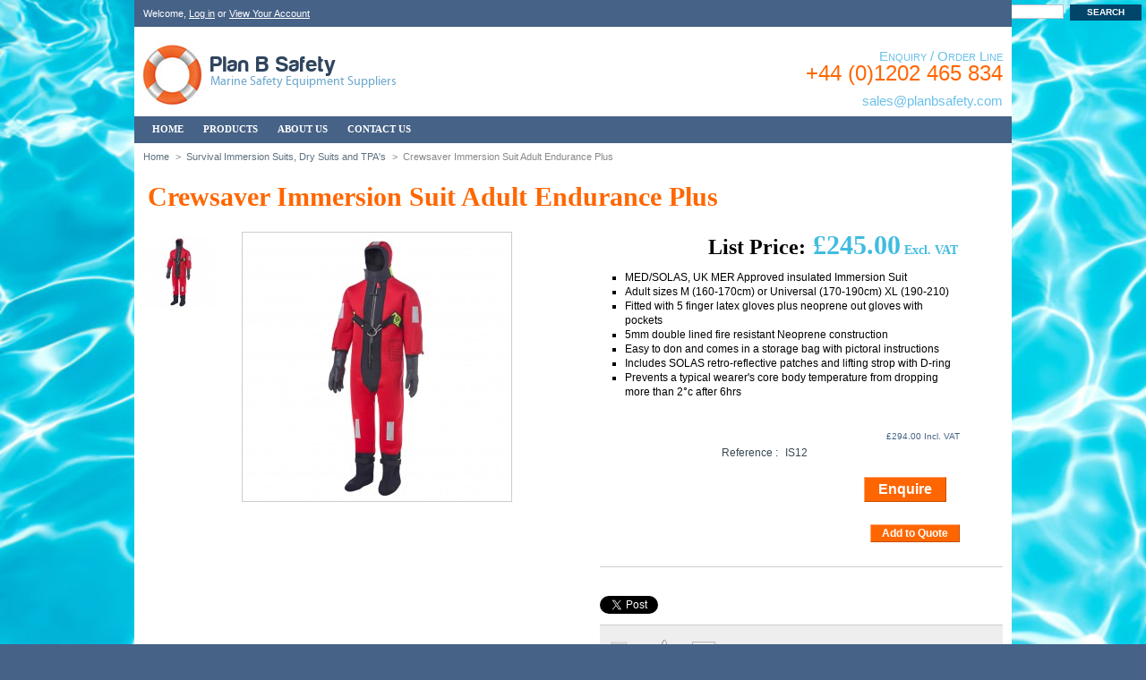

--- FILE ---
content_type: text/html; charset=utf-8
request_url: http://planbsafety.com/immersion-suits-tpa-s/767-crewsaver-immersion-suit-adult.html
body_size: 10759
content:
<!DOCTYPE html>
<html xmlns="http://www.w3.org/1999/xhtml" xml:lang="en">
	<head>
		<title>Crewsaver Immersion Suit Adult Endurance Plus - Plan B Marine Safety</title>
        <!--[if lte IE 8]><script src="http://html5shiv.googlecode.com/svn/trunk/html5.js"></script><![endif]-->
        <!--[if IE 6]><link href="/plan-b-marine-safety/themes/planbtheme/css/ie6.css" rel="stylesheet" type="text/css" /><![endif]-->
		<meta name="description" content="Crewsaver Endurance Plus Insulated Immersion Suit. SOLAS/MED, UK MER Approved. Available in Universal, Large, XL and Child sizes. 5mm Neoprene construction. Additional to the Endurance the Endurance Plus is fitted with a 5 finger integral latex glove plus neoprene over gloves with pockets." />
		<meta charset="UTF-8" />
        <meta http-equiv="X-UA-Compatible" content="IE=EmulateIE8" >
		<meta name="robots" content="index,follow" />
		<link rel="icon" type="image/vnd.microsoft.icon" href="http://planbsafety.com/img/favicon.ico?1769418787" />
		<link rel="shortcut icon" type="image/x-icon" href="http://planbsafety.com/img/favicon.ico?1769418787" />
		<script>
			var baseDir = 'http://planbsafety.com/';
			var static_token = '884be5b0455f5e86c95412fe88fc3b8e';
			var token = 'e1537e0d5bf4a12e5f85c6ff76b9d563';
			var priceDisplayPrecision = 2;
			var priceDisplayMethod = 0;
			var roundMode = 2;
		</script>
		<link href="/themes/planbtheme/css/global.css" rel="stylesheet" type="text/css" media="all" />
		<link href="/themes/planbtheme/css/product.css" rel="stylesheet" type="text/css" media="all" />
		<link href="/css/jquery.fancybox-1.3.4.css" rel="stylesheet" type="text/css" media="screen" />
		<link href="/css/jqzoom.css" rel="stylesheet" type="text/css" media="screen" />
		<link href="/modules/productscategory/productscategory.css" rel="stylesheet" type="text/css" media="all" />
		<link href="/themes/planbtheme/css/modules/blockuserinfo/blockuserinfo.css" rel="stylesheet" type="text/css" media="all" />
		<link href="/themes/planbtheme/css/modules/blockcategories/blockcategories.css" rel="stylesheet" type="text/css" media="all" />
		<link href="/themes/planbtheme/css/modules/blocknewsletter/blocknewsletter.css" rel="stylesheet" type="text/css" media="all" />
		<link href="/themes/planbtheme/css/modules/blockwishlist/blockwishlist.css" rel="stylesheet" type="text/css" media="all" />
		<link href="/css/jquery.autocomplete.css" rel="stylesheet" type="text/css" media="all" />
		<link href="/themes/planbtheme/css/product_list.css" rel="stylesheet" type="text/css" media="all" />
		<link href="/themes/planbtheme/css/modules/blocksearch/blocksearch.css" rel="stylesheet" type="text/css" media="all" />
			<script src="/js/tools.js"></script>
		<script src="/js/jquery/jquery-1.4.4.min.js"></script>
		<script src="/js/jquery/jquery.easing.1.3.js"></script>
		<script src="/js/jquery/jquery.fancybox-1.3.4.js"></script>
		<script src="/js/jquery/jquery.idTabs.modified.js"></script>
		<script src="/js/jquery/jquery.scrollTo-1.4.2-min.js"></script>
		<script src="/js/jquery/jquery.serialScroll-1.2.2-min.js"></script>
		<script src="/themes/planbtheme/js/tools.js"></script>
		<script src="/themes/planbtheme/js/product.js"></script>
		<script src="/js/jquery/jquery.jqzoom.js"></script>
		<script src="/modules/productscategory/productscategory.js"></script>
		<script src="/themes/planbtheme/js/tools/treeManagement.js"></script>
		<script src="https://www.google.com/recaptcha/api.js?hl=en-us"></script>
		<script src="/js/jquery/jquery.autocomplete.js"></script>
			<!-- MODULE PM_AdvancedTopMenu || Presta-Module.com -->
<link href="http://planbsafety.com/modules/pm_advancedtopmenu/css/pm_advancedtopmenu_base.css" rel="stylesheet" type="text/css" media="all" />
<link href="http://planbsafety.com/modules/pm_advancedtopmenu/css/pm_advancedtopmenu_global.css" rel="stylesheet" type="text/css" media="all" />
<link href="http://planbsafety.com/modules/pm_advancedtopmenu/css/pm_advancedtopmenu_advanced.css" rel="stylesheet" type="text/css" media="all" />
<link href="http://planbsafety.com/modules/pm_advancedtopmenu/css/pm_advancedtopmenu.css" rel="stylesheet" type="text/css" media="all" />
<!--[if lt IE 8]>
<script type="text/javascript" src="http://planbsafety.com/modules/pm_advancedtopmenu/js/pm_advancedtopmenuiefix.js"></script>
<![endif]-->
<script type="text/javascript" src="http://planbsafety.com/modules/pm_advancedtopmenu/js/pm_advancedtopmenu.js"></script>
<link rel="stylesheet" type="text/css" href="http://planbsafety.com/css/jquery.autocomplete.css" />
<script type="text/javascript" src="http://planbsafety.com/js/jquery/jquery.autocomplete.js"></script>
<!-- /MODULE PM_AdvancedTopMenu || Presta-Module.com -->
	<meta property="og:title" content="" />
	<meta property="og:site_name" content="Plan B Marine Safety" />
	<meta property="og:image" content="http://planbsafety.com/modules/news/image/" />
	<meta property="og:description" content="" />
	<meta property="description" content="" />
	<meta property="keywords" content="" />

<!-- BlockWishlist -->
<script type="text/javascript" src="/modules/blockwishlist/js/ajax-wishlist.js"></script>
<!-- END BlockWishlist -->
	<!-- Shadowbox -->      

    <link rel="stylesheet" href="https://www.planbsafety.com/shadowbox.css">
    <script type="text/javascript" src="https://www.planbsafety.com/shadowbox.js"></script>
	<script type="text/javascript">
Shadowbox.init({
    handleOversize: "drag",
    modal: true
});
</script>
<script type="text/javascript">
  var _gaq = _gaq || [];
  _gaq.push(['_setAccount', 'UA-25720613-1']);
  _gaq.push(['_trackPageview']);
  (function() {
    var ga = document.createElement('script'); ga.type = 'text/javascript'; ga.async = true;
    ga.src = ('https:' == document.location.protocol ? 'https://ssl' : 'http://www') + '.google-analytics.com/ga.js';
    var s = document.getElementsByTagName('script')[0]; s.parentNode.insertBefore(ga, s);
  })();
</script>

    </head>
	
	<body id="product">
						<div id="page">
			<!-- Header -->
			<div id="header">
            <div id="header_user">
                    Welcome,
                                            <a href="https://planbsafety.com/my-account">Log in</a>
                                    
                or <a href="https://planbsafety.com/my-account" title="Your Account">View Your Account</a>
            </div>
            
            <div id="search-form"></div>
				<a id="header_logo" href="https://planbsafety.com/" title="Plan B Marine Safety">
                <span class="name">Plan B Safety</span><br />
                <span class="strap">Marine Safety Equipment Suppliers</span>
                </a>
                <span class="ord">Enquiry / Order Line</span>
				<span class="tel">+44 (0)1202 465 834</span>
                
                <script type="text/javascript">
				//<![CDATA[
				<!--
				var x="function f(x){var i,o=\"\",l=x.length;for(i=0;i<l;i+=2) {if(i+1<l)o+=" +
				"x.charAt(i+1);try{o+=x.charAt(i);}catch(e){}}return o;}f(\"ufcnitnof x({)av" +
				" r,i=o\\\"\\\"o,=l.xelgnhtl,o=;lhwli(e.xhcraoCedtAl(1/)3=!29{)rt{y+xx=l;=+;" +
				"lc}tahce({)}}of(r=i-l;1>i0=i;--{)+ox=c.ahAr(t)i};erutnro s.buts(r,0lo;)f}\\" +
				"\"(9)\\\\,J\\\"T@OGnR\\\\\\\\UE05\\\\00\\\\01\\\\\\\\05\\\\0K\\\\35\\\\07\\" +
				"\\02\\\\\\\\07\\\\07\\\\00\\\\\\\\01\\\\0,\\\\3<7=1*03\\\\\\\\2+4:m'rp\\\\\\"+
				"\\ =c-?5//4)+$/%1200\\\\\\\\Z3\\\\R\\\\\\\\O\\\\01\\\\0U\\\\TMW^6X02\\\\\\\\"+
				"7o01\\\\\\\\UWF]\\\\r6\\\\01\\\\\\\\FwI@CJ07\\\\0x\\\\36\\\\0Q\\\\AR}s}=8'v" +
				"1s{}aead?kay`eh\\\\m(\\\"}fo;n uret}r);+)y+^(i)t(eAodrCha.c(xdeCoarChomfrg." +
				"intr=So+7;12%={y+)i+l;i<0;i=r(foh;gten.l=x,l\\\"\\\\\\\"\\\\o=i,r va){,y(x " +
				"fontincfu)\\\"\")"                                                           ;
				while(x=eval(x));
				//-->
				//]]>
				</script>
                
                <!-- MODULE PM_AdvancedTopMenu || Presta-Module.com -->
</div>
<div class="clear"></div>
<div id="adtm_menu">
<div id="adtm_menu_inner">
<ul id="menu">
<li class="li-niveau1 advtm_menu_4 "><a href="/" title="Home"  class=" a-niveau1"><span class="advtm_menu_span advtm_menu_span_4">Home</span></a></li>
<li class="li-niveau1 advtm_menu_1  sub"><a href="#" title="Products"  class="adtm_unclickable a-niveau1"><span class="advtm_menu_span advtm_menu_span_1">Products</span><!--[if gte IE 7]><!--></a><!--<![endif]-->
<!--[if lte IE 6]><table><tr><td><![endif]-->
	<div class="adtm_sub">
				<table class="columnWrapTable"><tr>
									<td class="adtm_column_wrap_td advtm_column_wrap_td_1">
				<div class="adtm_column_wrap advtm_column_wrap_1">
								<div class="adtm_column_wrap_sizer">&nbsp;</div>
																											<div class="adtm_column adtm_column_1">
						<h5><a href="http://planbsafety.com/2-med-solas-lifejackets" title="Lifejackets"  class=""><img src="/modules/pm_advancedtopmenu/column_icons/1.png" alt="Lifejackets" title="Lifejackets" class="adtm_menu_icon" />Lifejackets</a></h5>																		</div>
											
																											<div class="adtm_column adtm_column_2">
						<h5><a href="http://planbsafety.com/8-lifejacket-lights" title="Lifejacket Accessories"  class=""><img src="/modules/pm_advancedtopmenu/column_icons/2.png" alt="Lifejacket Accessories" title="Lifejacket Accessories" class="adtm_menu_icon" />Lifejacket Accessories</a></h5>																		</div>
											
																											<div class="adtm_column adtm_column_5">
						<h5><a href="http://planbsafety.com/26-buoyancy-aids-impact-vest" title="Bouyancy Aids &amp; Helmets"  class=""><img src="/modules/pm_advancedtopmenu/column_icons/5.gif" alt="Bouyancy Aids &amp; Helmets" title="Bouyancy Aids &amp; Helmets" class="adtm_menu_icon" />Bouyancy Aids &amp; Helmets</a></h5>																		</div>
											
																											<div class="adtm_column adtm_column_3">
						<h5><a href="http://planbsafety.com/17-immersion-suits-tpa-s" title="Survival Immersion Suits/TPA's"  class=""><img src="/modules/pm_advancedtopmenu/column_icons/3.gif" alt="Survival Immersion Suits/TPA's" title="Survival Immersion Suits/TPA's" class="adtm_menu_icon" />Survival Immersion Suits/TPA's</a></h5>																		</div>
											
																											<div class="adtm_column adtm_column_32">
						<h5><a href="http://planbsafety.com/228-smoke-hoods-eebd-drager" title="Smoke Hoods"  class=""><img src="/modules/pm_advancedtopmenu/column_icons/32.jpg" alt="Smoke Hoods" title="Smoke Hoods" class="adtm_menu_icon" />Smoke Hoods</a></h5>																		</div>
											
																											<div class="adtm_column adtm_column_25">
						<h5><a href="http://planbsafety.com/category.php?id_category=193" title="Floatation Clothing"  class=""><img src="/modules/pm_advancedtopmenu/column_icons/25.gif" alt="Floatation Clothing" title="Floatation Clothing" class="adtm_menu_icon" />Floatation Clothing</a></h5>																		</div>
											
																											<div class="adtm_column adtm_column_10">
						<h5><a href="http://planbsafety.com/31-vhf-gmdss-vhf-atex" title="Handheld VHF &amp; PMR"  class=""><img src="/modules/pm_advancedtopmenu/column_icons/10.png" alt="Handheld VHF &amp; PMR" title="Handheld VHF &amp; PMR" class="adtm_menu_icon" />Handheld VHF &amp; PMR</a></h5>																		</div>
											
																											<div class="adtm_column adtm_column_11">
						<h5><a href="http://planbsafety.com/32-epirb-s-sart-s" title="EPIRB's, PLB's, SART's &amp; SPOT"  class=""><img src="/modules/pm_advancedtopmenu/column_icons/11.gif" alt="EPIRB's, PLB's, SART's &amp; SPOT" title="EPIRB's, PLB's, SART's &amp; SPOT" class="adtm_menu_icon" />EPIRB's, PLB's, SART's &amp; SPOT</a></h5>																		</div>
											
												</div>
				</td>
												<td class="adtm_column_wrap_td advtm_column_wrap_td_2">
				<div class="adtm_column_wrap advtm_column_wrap_2">
								<div class="adtm_column_wrap_sizer">&nbsp;</div>
																											<div class="adtm_column adtm_column_12">
						<h5><a href="http://planbsafety.com/33-atex-marine-searchlights-torches" title="Searchlights, Torches &amp; Tools"  class=""><img src="/modules/pm_advancedtopmenu/column_icons/12.png" alt="Searchlights, Torches &amp; Tools" title="Searchlights, Torches &amp; Tools" class="adtm_menu_icon" />Searchlights, Torches &amp; Tools</a></h5>																		</div>
											
																											<div class="adtm_column adtm_column_33">
						<h5><a href="http://planbsafety.com/231-mini-b-compact-scuba-" title="Mini B Compact Scuba"  class=""><img src="/modules/pm_advancedtopmenu/column_icons/33.jpg" alt="Mini B Compact Scuba" title="Mini B Compact Scuba" class="adtm_menu_icon" />Mini B Compact Scuba</a></h5>																		</div>
											
																											<div class="adtm_column adtm_column_13">
						<h5><a href="http://planbsafety.com/34-steiner-marine-binoculars" title="Marine Binoculars &amp; Compasses"  class=""><img src="/modules/pm_advancedtopmenu/column_icons/13.png" alt="Marine Binoculars &amp; Compasses" title="Marine Binoculars &amp; Compasses" class="adtm_menu_icon" />Marine Binoculars &amp; Compasses</a></h5>																		</div>
											
																											<div class="adtm_column adtm_column_8">
						<h5><a href="http://planbsafety.com/29-mob-equipment-lifebuoy" title="MOB Equipment"  class=""><img src="/modules/pm_advancedtopmenu/column_icons/8.png" alt="MOB Equipment" title="MOB Equipment" class="adtm_menu_icon" />MOB Equipment</a></h5>																		</div>
											
												</div>
				</td>
												<td class="adtm_column_wrap_td advtm_column_wrap_td_3">
				<div class="adtm_column_wrap advtm_column_wrap_3">
								<div class="adtm_column_wrap_sizer">&nbsp;</div>
																											<div class="adtm_column adtm_column_4">
						<h5><a href="http://planbsafety.com/21-harnesses-lanyard-lines" title="Harnesses &amp; Safety Lines"  class=""><img src="/modules/pm_advancedtopmenu/column_icons/4.gif" alt="Harnesses &amp; Safety Lines" title="Harnesses &amp; Safety Lines" class="adtm_menu_icon" />Harnesses &amp; Safety Lines</a></h5>																		</div>
											
																											<div class="adtm_column adtm_column_27">
						<h5><a href="http://planbsafety.com/41-marine-firefighting-equipment" title="Firefighting Equipment"  class=""><img src="/modules/pm_advancedtopmenu/column_icons/27.png" alt="Firefighting Equipment" title="Firefighting Equipment" class="adtm_menu_icon" />Firefighting Equipment</a></h5>																		</div>
											
																											<div class="adtm_column adtm_column_37">
						<h5><a href="http://planbsafety.com/236-radar-reflectors-and-signalling" title="Radar Reflectors &amp; Signalling"  class=""><img src="/modules/pm_advancedtopmenu/column_icons/37.gif" alt="Radar Reflectors &amp; Signalling" title="Radar Reflectors &amp; Signalling" class="adtm_menu_icon" />Radar Reflectors &amp; Signalling</a></h5>																		</div>
											
																											<div class="adtm_column adtm_column_21">
						<h5><a href="http://planbsafety.com/42-imo-label-sign" title="Labelling &amp; Signage"  class=""><img src="/modules/pm_advancedtopmenu/column_icons/21.gif" alt="Labelling &amp; Signage" title="Labelling &amp; Signage" class="adtm_menu_icon" />Labelling &amp; Signage</a></h5>																		</div>
											
																											<div class="adtm_column adtm_column_22">
						<h5><a href="http://planbsafety.com/43-publications-manuals-posters" title="Publications, Manuals &amp; Posters"  class=""><img src="/modules/pm_advancedtopmenu/column_icons/22.png" alt="Publications, Manuals &amp; Posters" title="Publications, Manuals &amp; Posters" class="adtm_menu_icon" />Publications, Manuals &amp; Posters</a></h5>																		</div>
											
												</div>
				</td>
												<td class="adtm_column_wrap_td advtm_column_wrap_td_5">
				<div class="adtm_column_wrap advtm_column_wrap_5">
								<div class="adtm_column_wrap_sizer">&nbsp;</div>
																											<div class="adtm_column adtm_column_24">
						<h5><a href="http://planbsafety.com/179-grab-bags-dry-bag" title="Grab Bags &amp; Waterproof Cases"  class=""><img src="/modules/pm_advancedtopmenu/column_icons/24.gif" alt="Grab Bags &amp; Waterproof Cases" title="Grab Bags &amp; Waterproof Cases" class="adtm_menu_icon" />Grab Bags &amp; Waterproof Cases</a></h5>																		</div>
											
																											<div class="adtm_column adtm_column_39">
						<h5><a href="http://planbsafety.com/243-electrical-safety-hook" title="Electrical Safety Equipment"  class=""><img src="/modules/pm_advancedtopmenu/column_icons/39.png" alt="Electrical Safety Equipment" title="Electrical Safety Equipment" class="adtm_menu_icon" />Electrical Safety Equipment</a></h5>																		</div>
											
																											<div class="adtm_column adtm_column_40">
						<h5><a href="http://planbsafety.com/253-ppe-clothing-respiratory-eye-head-ear-protection" title="PPE Clothing, Respiratory, Eye Head Ear Protection"  class=""><img src="/modules/pm_advancedtopmenu/column_icons/40.png" alt="PPE Clothing, Respiratory, Eye Head Ear Protection" title="PPE Clothing, Respiratory, Eye Head Ear Protection" class="adtm_menu_icon" />PPE Clothing, Respiratory, Eye Head Ear Protection</a></h5>																		</div>
											
																											<div class="adtm_column adtm_column_41">
						<h5><a href="http://planbsafety.com/254-deck-shurhold-washdown-fendering" title="Deck Supplies, Shurhold Washdown"  class=""><img src="/modules/pm_advancedtopmenu/column_icons/41.png" alt="Deck Supplies, Shurhold Washdown" title="Deck Supplies, Shurhold Washdown" class="adtm_menu_icon" />Deck Supplies, Shurhold Washdown</a></h5>																		</div>
											
																											<div class="adtm_column adtm_column_42">
						<h5><a href="http://planbsafety.com/255-deck-supplies-polyform-fender-s" title="Deck Supplies, Polyform Fenders"  class=""><img src="/modules/pm_advancedtopmenu/column_icons/42.png" alt="Deck Supplies, Polyform Fenders" title="Deck Supplies, Polyform Fenders" class="adtm_menu_icon" />Deck Supplies, Polyform Fenders</a></h5>																		</div>
											
																											<div class="adtm_column adtm_column_17">
						<h5><a href="http://planbsafety.com/38-sopep-spill-kits" title="Sopep Spill Kits"  class=""><img src="/modules/pm_advancedtopmenu/column_icons/17.png" alt="Sopep Spill Kits" title="Sopep Spill Kits" class="adtm_menu_icon" />Sopep Spill Kits</a></h5>																		</div>
											
																											<div class="adtm_column adtm_column_6">
						<h5><a href="http://planbsafety.com/27-solas-liferafts-zodiac" title="Liferafts"  class=""><img src="/modules/pm_advancedtopmenu/column_icons/6.gif" alt="Liferafts" title="Liferafts" class="adtm_menu_icon" />Liferafts</a></h5>																		</div>
											
																											<div class="adtm_column adtm_column_14">
						<h5><a href="http://planbsafety.com/35-pyrotechnics-flares" title="Flares &amp; Pyrotechnics"  class=""><img src="/modules/pm_advancedtopmenu/column_icons/14.gif" alt="Flares &amp; Pyrotechnics" title="Flares &amp; Pyrotechnics" class="adtm_menu_icon" />Flares &amp; Pyrotechnics</a></h5>																		</div>
											
																											<div class="adtm_column adtm_column_29">
						<h5><a href="http://planbsafety.com/category.php?id_category=221" title="Thermal Imagery Cameras"  class=""><img src="/modules/pm_advancedtopmenu/column_icons/29.gif" alt="Thermal Imagery Cameras" title="Thermal Imagery Cameras" class="adtm_menu_icon" />Thermal Imagery Cameras</a></h5>																		</div>
											
												</div>
				</td>
							</tr></table>
			</div>
<!--[if lte IE 6]></td></tr></table></a><![endif]-->
</li>
<li class="li-niveau1 advtm_menu_2 "><a href="http://planbsafety.com/content/4-about-us" title="About Us"  class=" a-niveau1"><span class="advtm_menu_span advtm_menu_span_2">About Us</span></a></li>
<li class="li-niveau1 advtm_menu_3 "><a href="http://planbsafety.com/content/6-contact-us" title="Contact Us"  class=" a-niveau1"><span class="advtm_menu_span advtm_menu_span_3">Contact Us</span></a></li>
</ul>
<div class="clear"></div>
</div>
</div>
<div>
<!-- /MODULE PM_AdvancedTopMenu || Presta-Module.com -->

<!-- Block user information module HEADER -->
<!--- MOVED TO HEADER.tpl -->
<!-- /Block user information module HEADER -->


<!-- Block search module TOP -->
<div id="search_block_top">

	<form method="get" action="https://planbsafety.com//search.php" id="searchbox">
		<p>
			<label for="search_query_top"><!-- image on background --></label>
			<input type="hidden" name="orderby" value="position" />
			<input type="hidden" name="orderway" value="desc" />
            <input type="submit" name="submit_search" value="SEARCH" class="button" />
			<input class="search_query" type="text" id="search_query_top" name="search_query" value="" />
	</p>
	</form>
</div>

	<script type="text/javascript">
	// <![CDATA[
	
		$('document').ready( function() {
			$("#search_query_top")
				.autocomplete(
					'http://planbsafety.com/search', {
						minChars: 3,
						max: 10,
						width: 500,
						selectFirst: false,
						scroll: false,
						dataType: "json",
						formatItem: function(data, i, max, value, term) {
							return value;
						},
						parse: function(data) {
							var mytab = new Array();
							for (var i = 0; i < data.length; i++)
								mytab[mytab.length] = { data: data[i], value: data[i].cname + ' > ' + data[i].pname };
							return mytab;
						},
						extraParams: {
							ajaxSearch: 1,
							id_lang: 1
						}
					}
				)
				.result(function(event, data, formatted) {
					$('#search_query_top').val(data.pname);
					document.location.href = data.product_link;
				})
		});
	
	// ]]>
	</script>
<!-- /Block search module TOP -->
			</div>
			<div id="columns">
				<!-- Center -->
				<div id="center_column">
	
<script type="text/javascript">
// <![CDATA[
// PrestaShop internal settings
var currencySign = '£';
var currencyRate = '1';
var currencyFormat = '1';
var currencyBlank = '0';
var taxRate = 20;
var jqZoomEnabled = true;
//JS Hook
var oosHookJsCodeFunctions = new Array();
// Parameters
var id_product = '767';
var productHasAttributes = false;
var quantitiesDisplayAllowed = false;
var quantityAvailable = 0;
var allowBuyWhenOutOfStock = true;
var availableNowValue = '';
var availableLaterValue = '';
var productPriceTaxExcluded = 245 - 0.000000;
var reduction_percent = 0;
var reduction_price = 0;
var specific_price = 0;
var specific_currency = false;
var group_reduction = '1';
var default_eco_tax = 0.000000;
var ecotaxTax_rate = 0;
var currentDate = '2026-01-26 09:13:10';
var maxQuantityToAllowDisplayOfLastQuantityMessage = 0;
var noTaxForThisProduct = false;
var displayPrice = 0;
var productReference = 'IS12';
var productAvailableForOrder = '0';
var productShowPrice = '1';
var productUnitPriceRatio = '0.000000';
var idDefaultImage = 2670;
// Customizable field
var img_ps_dir = 'http://planbsafety.com/img/';
var customizationFields = new Array();
		customizationFields[0] = new Array();
	customizationFields[0][0] = 'img0';
	customizationFields[0][1] = 0;
// Images
var img_prod_dir = 'http://planbsafety.com/img/p/';
var combinationImages = new Array();
combinationImages[0] = new Array();
			combinationImages[0][0] = 2670;
	// Translations
var doesntExist = 'The product does not exist in this model. Please choose another.';
var doesntExistNoMore = 'This product is no longer in stock';
var doesntExistNoMoreBut = 'with those attributes but is available with others';
var uploading_in_progress = 'Uploading in progress, please wait...';
var fieldRequired = 'Please fill in all required fields';
//]]>
</script>

<!-- Breadcrumb -->
<div class="breadcrumb">
	<a href="https://planbsafety.com/" title="return to Home">Home</a><span class="navigation-pipe">&gt;</span><a href="http://planbsafety.com/17-immersion-suits-tpa-s" title="Survival Immersion Suits, Dry Suits and TPA's">Survival Immersion Suits, Dry Suits and TPA's</a><span class="navigation-pipe">></span>Crewsaver Immersion Suit Adult Endurance Plus</div>
<!-- /Breadcrumb --><div id="primary_block" class="clearfix">
	<h1>Crewsaver Immersion Suit Adult Endurance Plus</h1>
			<!-- right infos-->
	<div id="pb-right-column">
    		<!-- thumbnails -->
		<div id="views_block" >
		<div id="thumbs_list">
			<ul id="thumbs_list_frame">
																			<li id="thumbnail_2670">
						<a href="http://planbsafety.com/767-2670-thickbox/crewsaver-immersion-suit-adult.jpg" rel="other-views" class="thickbox shown" title="Crewsaver Immersion Suit Adult Endurance Plus">
							<img id="thumb_2670" src="http://planbsafety.com/767-2670-medium/crewsaver-immersion-suit-adult.jpg" alt="Crewsaver Immersion Suit Adult Endurance Plus" height="80" width="80" />
						</a>
					</li>
												</ul>
		</div>
		<!-- product img-->
		<div id="image-block">
        			<img src="http://planbsafety.com/767-2670-large/crewsaver-immersion-suit-adult.jpg"
				class="jqzoom" alt="http://planbsafety.com/767-2670-thickbox/crewsaver-immersion-suit-adult.jpg" id="bigpic" width="300" height="300" />
				</div>
		</div>
						<!-- usefull links-->
		<ul id="usefull_link_block">
			

<li><a href="/modules/sendtoafriend/sendtoafriend-form.php?id_product=767">Send to a friend</a></li>
			<!--<li><a href="javascript:print();">Print</a><br class="clear" /></li>-->
					</ul>
	</div>
	<!-- left infos-->
	<div id="pb-left-column">
				<div id="short_description_block">
							<div id="short_description_content" class="rte align_justify">
                <ul>
<li>MED/SOLAS, UK MER Approved insulated Immersion Suit</li>
<li>Adult sizes M (160-170cm) or Universal (170-190cm) XL (190-210) </li>
<li>Fitted with 5 finger latex gloves plus neoprene out gloves with pockets</li>
<li>5mm double lined fire resistant Neoprene construction</li>
<li>Easy to don and comes in a storage bag with pictoral instructions</li>
<li>Includes SOLAS retro-reflective patches and lifting strop with D-ring</li>
<li>Prevents a typical wearer's core body temperature from dropping more than 2°c after 6hrs</li>
</ul>
                </div>
								</div>
		       
						<!-- add to cart form-->
		<form id="buy_block"  action="https://planbsafety.com//cart.php" method="post">
			<!-- hidden datas -->
			<p class="hidden">
				<input type="hidden" name="token" value="884be5b0455f5e86c95412fe88fc3b8e" />
				<input type="hidden" name="id_product" value="767" id="product_page_product_id" />
				<input type="hidden" name="add" value="1" />
				<input type="hidden" name="id_product_attribute" id="idCombination" value="" />
			</p>
			<!-- prices -->
							<p class="price">
																																
                    
                    
                    
<!-- Adam edits -->                 

<span class="our_price_display" >



<span style="color:#000; font-size:24px;" >List Price:</span>

£245.00<span style="font-size:14px"> Excl. VAT</span></span>

          
</span>



						<br />
						<span id="pretaxe_price" >
                        						£294.00
															Incl. VAT												                    </span>
<!-- ends --> 
					
                    
                    
                    
                    
                    <br />
				</p>
				              
								
                																	<p id="product_reference" ><label for="product_reference">Reference : </label><span class="editable">IS12</span></p>
			<!-- quantity wanted -->
			<p id="quantity_wanted_p" style="display: none;">
				<label>Quantity:</label>
				<input type="text" name="qty" id="quantity_wanted" class="text" value="1" size="2" maxlength="3"  />
			</p>
			<!-- minimal quantity wanted -->
			<p id="minimal_quantity_wanted_p" style="display: none;">You must add <b id="minimal_quantity_label">1</b> as a minimum quantity to buy this product.</p>
						<!-- availability -->
			<p id="availability_statut" style="display: none;">
				<span id="availability_label">Availability:</span>
				<span id="availability_value">
									</span>
			</p>
			<!-- number of item in stock -->
						<!-- Out of stock hook -->
			<p id="oosHook" style="display: none;">
				
			</p>
			<p class="warning_inline" id="last_quantities" style="display: none;" >Warning: Last items in stock!</p>
			

<!-- Adams Enquiry Module -->
			            <p><a id="enquire" style="display:block; margin:auto;" rel="shadowbox;width=350;height=320" href="http://www.planbsafety.com/contact/contact.php?name=767">Enquire</a></p>
            <!-- END -->  

         
<div class="clear"></div>
			

<p class="buttons_bottom_block"><a href="/modules/blockwishlist/mywishlist.php" class="addtowishlist" onclick="javascript:WishlistCart('wishlist_block_list', 'add', '767', $('#idCombination').val(), document.getElementById('quantity_wanted').value); alert('Product successfully added to quote');">Add to Quote</a></p>			<div class="clear"></div>
		</form>
					</div>
</div>
<div id="social">
<script src="https://connect.facebook.net/en_US/all.js#xfbml=1"></script><fb:like href="http://planbsafety.com/immersion-suits-tpa-s/767-crewsaver-immersion-suit-adult.html" show_faces="true" width="450" font=""></fb:like>
<br /><br />
<a href="https://twitter.com/share" class="twitter-share-button" data-count="horizontal"  data-lang="en">Tweet</a><script type="text/javascript" src="https://platform.twitter.com/widgets.js"></script>
</div>
<div id="links">
<a href="/cms.php?id_cms=1" class="tip"><img src="../themes/planbtheme/img/delivery.png" alt="Delivery Details" /><span>Delivery is calcualated at checkout and varies depending on product weight and size. Click the truck to view our Delivery Policy</span></a>
<a href="#addCommentButton" id="rating" class="tip"><img src="../themes/planbtheme/img/rating.png" alt="Product Rating" /><span>Write a Product Review or read what other people thought of this product</span></a>
<a href="/modules/sendtoafriend/sendtoafriend-form.php?id_product=767" id="mail" class="tip"><img src="../themes/planbtheme/img/mail.png" alt="Mail this to a friend" /><span>E-mail this link to a friend or colleague</span></a>
</div>
<br style="clear:both;" />
</div>
<br style="clear:both;" />
<!-- description and features -->
<div id="more_info_block" class="clear">
	<ul id="more_info_tabs" class="idTabs idTabsShort">
				<li><a id="more_info_tab_attachments" href="#idTab9">Download</a></li>				

<li><a href="#idTab5" class="idTabHrefShort">Reviews (0)</a></li>
	</ul>
	<div id="more_info_sheets" class="sheets align_justify">
				<ul id="idTab9" class="bullet">
					<li><a href="https://planbsafety.com/attachment.php?id_attachment=236">Crewsaver Immersion Suits</a><br /></li>
				</ul>
			
<div id="idTab5">
<script type="text/javascript" src="/modules/productcomments/js/jquery.rating.pack.js"></script>
<script type="text/javascript">
	$(function(){ $('input[@type=radio].star').rating(); });
	$(function(){
		$('.auto-submit-star').rating({
			callback: function(value, link){
			}
		});
	});
	
	//close  comment form
	function closeCommentForm(){
		$('#sendComment').slideUp('fast');
		$('input#addCommentButton').fadeIn('slow');
	}
</script>
	<p class="align_center">Be the first to review this product.</p>

<p class="align_center"><input style="margin:auto;" class="button_large" type="button" id="addCommentButton" value="Add a comment" onclick="$('#sendComment').slideDown('slow');$(this).slideUp('slow');" /></p>
<form action="" method="post" class="std" id="sendComment" style="display:none;">
	<fieldset>
		<p class="align_right"><a href="javascript:closeCommentForm()">X</a></p>
		<p class="bold">Add a comment</p>
				<table border="0" cellspacing="0" cellpadding="0">
				<tr>
			<td>&nbsp;&nbsp;&nbsp;&nbsp;</td>
			<td>
				<input type="hidden" name="id_product_comment_criterion_1" value="1" />
				Quality
			</td>
			<td>&nbsp;&nbsp;&nbsp;&nbsp;</td>
			<td>
			<input class="star" type="radio" name="1_grade" id="1_grade" value="1" />
			<input class="star" type="radio" name="1_grade" value="2" />
			<input class="star" type="radio" name="1_grade" value="3" checked="checked" />
			<input class="star" type="radio" name="1_grade" value="4" />
			<input class="star" type="radio" name="1_grade" value="5" />
			</td>
		</tr>
				<tr>
			<td>&nbsp;&nbsp;&nbsp;&nbsp;</td>
			<td>
				<input type="hidden" name="id_product_comment_criterion_2" value="3" />
				Value for Money
			</td>
			<td>&nbsp;&nbsp;&nbsp;&nbsp;</td>
			<td>
			<input class="star" type="radio" name="2_grade" id="2_grade" value="1" />
			<input class="star" type="radio" name="2_grade" value="2" />
			<input class="star" type="radio" name="2_grade" value="3" checked="checked" />
			<input class="star" type="radio" name="2_grade" value="4" />
			<input class="star" type="radio" name="2_grade" value="5" />
			</td>
		</tr>
				</table>
				<p><label for="customer_name">Your name:</label><input type="text" name="customer_name" id="customer_name" /></p>		<p><label for="comment_title">Title:</label><input type="text" name="title" id="comment_title" /></p>
		<p><label for="content">Comment:</label><textarea cols="46" rows="5" name="content" id="content"></textarea></p>
		<p class="submit">
			<input class="button" name="submitMessage" value="Send" type="submit" />
		</p>
	</fieldset>
</form>
</div>
	</div>
</div>

	<h2 class="productscategory_h2"> Related Products:</h2>
	<div id="productscategory">
	<a id="productscategory_scroll_left" title="Previous" href="javascript:{}">Previous</a>	<div id="productscategory_list">
		<ul style="width: 2033px">
						<li >
				<a href="http://planbsafety.com/immersion-suits-tpa-s/1116-isp-intrepid-mk-1.html" title="Lalizas Neptune Immersion Suit Universal"><img src="http://planbsafety.com/1116-2475-medium/isp-intrepid-mk-1.jpg" alt="Lalizas Neptune Immersion Suit Universal" /></a><br/>
				<a href="http://planbsafety.com/immersion-suits-tpa-s/1116-isp-intrepid-mk-1.html" title="Lalizas Neptune Immersion Suit Universal">
				Lalizas...
				</a><br />
									<br />
								<a title="View" href="http://planbsafety.com/immersion-suits-tpa-s/1116-isp-intrepid-mk-1.html" class="button_small">View</a><br />
			</li>
						<li >
				<a href="http://planbsafety.com/immersion-suits-tpa-s/1117-isp-intrepid-mk-1.html" title="Lalizas Neptune Immersion Suit Small"><img src="http://planbsafety.com/1117-2476-medium/isp-intrepid-mk-1.jpg" alt="Lalizas Neptune Immersion Suit Small" /></a><br/>
				<a href="http://planbsafety.com/immersion-suits-tpa-s/1117-isp-intrepid-mk-1.html" title="Lalizas Neptune Immersion Suit Small">
				Lalizas...
				</a><br />
									<br />
								<a title="View" href="http://planbsafety.com/immersion-suits-tpa-s/1117-isp-intrepid-mk-1.html" class="button_small">View</a><br />
			</li>
						<li >
				<a href="http://planbsafety.com/immersion-suits-tpa-s/1118-isp-intrepid-mk-1.html" title="Lalizas Neptune Immersion Suit XL"><img src="http://planbsafety.com/1118-2477-medium/isp-intrepid-mk-1.jpg" alt="Lalizas Neptune Immersion Suit XL" /></a><br/>
				<a href="http://planbsafety.com/immersion-suits-tpa-s/1118-isp-intrepid-mk-1.html" title="Lalizas Neptune Immersion Suit XL">
				Lalizas...
				</a><br />
									<br />
								<a title="View" href="http://planbsafety.com/immersion-suits-tpa-s/1118-isp-intrepid-mk-1.html" class="button_small">View</a><br />
			</li>
						<li >
				<a href="http://planbsafety.com/immersion-suits-tpa-s/769-crewsaver-immersion-suit-adult.html" title="Crewsaver Immersion Suit Child"><img src="http://planbsafety.com/769-1549-medium/crewsaver-immersion-suit-adult.jpg" alt="Crewsaver Immersion Suit Child" /></a><br/>
				<a href="http://planbsafety.com/immersion-suits-tpa-s/769-crewsaver-immersion-suit-adult.html" title="Crewsaver Immersion Suit Child">
				Crewsaver...
				</a><br />
									<br />
								<a title="View" href="http://planbsafety.com/immersion-suits-tpa-s/769-crewsaver-immersion-suit-adult.html" class="button_small">View</a><br />
			</li>
						<li >
				<a href="http://planbsafety.com/immersion-suits-tpa-s/1258-crewsaver-immersion-suit-adult.html" title="Crewsaver Immersion Suit Adult Endurance "><img src="http://planbsafety.com/1258-2844-medium/crewsaver-immersion-suit-adult.jpg" alt="Crewsaver Immersion Suit Adult Endurance " /></a><br/>
				<a href="http://planbsafety.com/immersion-suits-tpa-s/1258-crewsaver-immersion-suit-adult.html" title="Crewsaver Immersion Suit Adult Endurance ">
				Crewsaver...
				</a><br />
									<br />
								<a title="View" href="http://planbsafety.com/immersion-suits-tpa-s/1258-crewsaver-immersion-suit-adult.html" class="button_small">View</a><br />
			</li>
						<li >
				<a href="http://planbsafety.com/immersion-suits-tpa-s/11-isp-intrepid-mk-8.html" title="Intrepid Mk8 Wessex Immersion Suit"><img src="http://planbsafety.com/11-2801-medium/isp-intrepid-mk-8.jpg" alt="Intrepid Mk8 Wessex Immersion Suit" /></a><br/>
				<a href="http://planbsafety.com/immersion-suits-tpa-s/11-isp-intrepid-mk-8.html" title="Intrepid Mk8 Wessex Immersion Suit">
				Intrepid Mk8...
				</a><br />
									<br />
								<a title="View" href="http://planbsafety.com/immersion-suits-tpa-s/11-isp-intrepid-mk-8.html" class="button_small">View</a><br />
			</li>
						<li >
				<a href="http://planbsafety.com/immersion-suits-tpa-s/1324-typhoon-breathable-woss-drysuit.html" title="Typhoon Commercial Drysuits"><img src="http://planbsafety.com/1324-3077-medium/typhoon-breathable-woss-drysuit.jpg" alt="Typhoon Commercial Drysuits" /></a><br/>
				<a href="http://planbsafety.com/immersion-suits-tpa-s/1324-typhoon-breathable-woss-drysuit.html" title="Typhoon Commercial Drysuits">
				Typhoon...
				</a><br />
									<br />
								<a title="View" href="http://planbsafety.com/immersion-suits-tpa-s/1324-typhoon-breathable-woss-drysuit.html" class="button_small">View</a><br />
			</li>
						<li >
				<a href="http://planbsafety.com/immersion-suits-tpa-s/1323-typhoon-breathable-woss-drysuit.html" title="Typhoon Breathable WOSS Drysuit"><img src="http://planbsafety.com/1323-3068-medium/typhoon-breathable-woss-drysuit.jpg" alt="Typhoon Breathable WOSS Drysuit" /></a><br/>
				<a href="http://planbsafety.com/immersion-suits-tpa-s/1323-typhoon-breathable-woss-drysuit.html" title="Typhoon Breathable WOSS Drysuit">
				Typhoon...
				</a><br />
									<br />
								<a title="View" href="http://planbsafety.com/immersion-suits-tpa-s/1323-typhoon-breathable-woss-drysuit.html" class="button_small">View</a><br />
			</li>
						<li >
				<a href="http://planbsafety.com/immersion-suits-tpa-s/1235-crewsaver-immersion-suit-adult.html" title="Ocean Safety Insulated Immersion Suit"><img src="http://planbsafety.com/1235-2770-medium/crewsaver-immersion-suit-adult.jpg" alt="Ocean Safety Insulated Immersion Suit" /></a><br/>
				<a href="http://planbsafety.com/immersion-suits-tpa-s/1235-crewsaver-immersion-suit-adult.html" title="Ocean Safety Insulated Immersion Suit">
				Ocean Safety...
				</a><br />
									<br />
								<a title="View" href="http://planbsafety.com/immersion-suits-tpa-s/1235-crewsaver-immersion-suit-adult.html" class="button_small">View</a><br />
			</li>
						<li >
				<a href="http://planbsafety.com/immersion-suits-tpa-s/1393-viking-wave-ps2014-immersion-suit.html" title="Viking Wave PS2014 Immersion Suit"><img src="http://planbsafety.com/1393-3303-medium/viking-wave-ps2014-immersion-suit.jpg" alt="Viking Wave PS2014 Immersion Suit" /></a><br/>
				<a href="http://planbsafety.com/immersion-suits-tpa-s/1393-viking-wave-ps2014-immersion-suit.html" title="Viking Wave PS2014 Immersion Suit">
				Viking Wave...
				</a><br />
									<br />
								<a title="View" href="http://planbsafety.com/immersion-suits-tpa-s/1393-viking-wave-ps2014-immersion-suit.html" class="button_small">View</a><br />
			</li>
						<li >
				<a href="http://planbsafety.com/immersion-suits-tpa-s/1394-viking-wave-ps2014-immersion-suit.html" title="Viking Breeze PS5006 Immersion Suit"><img src="http://planbsafety.com/1394-3304-medium/viking-wave-ps2014-immersion-suit.jpg" alt="Viking Breeze PS5006 Immersion Suit" /></a><br/>
				<a href="http://planbsafety.com/immersion-suits-tpa-s/1394-viking-wave-ps2014-immersion-suit.html" title="Viking Breeze PS5006 Immersion Suit">
				Viking...
				</a><br />
									<br />
								<a title="View" href="http://planbsafety.com/immersion-suits-tpa-s/1394-viking-wave-ps2014-immersion-suit.html" class="button_small">View</a><br />
			</li>
						<li >
				<a href="http://planbsafety.com/immersion-suits-tpa-s/1203-crewsaver-immersion-suit-adult.html" title="Crewsaver Immersion Suit Adult Endurance 140N"><img src="http://planbsafety.com/1203-2668-medium/crewsaver-immersion-suit-adult.jpg" alt="Crewsaver Immersion Suit Adult Endurance 140N" /></a><br/>
				<a href="http://planbsafety.com/immersion-suits-tpa-s/1203-crewsaver-immersion-suit-adult.html" title="Crewsaver Immersion Suit Adult Endurance 140N">
				Crewsaver...
				</a><br />
									<br />
								<a title="View" href="http://planbsafety.com/immersion-suits-tpa-s/1203-crewsaver-immersion-suit-adult.html" class="button_small">View</a><br />
			</li>
						<li >
				<a href="http://planbsafety.com/immersion-suits-tpa-s/12-avmar-av3-tpa.html" title="Lalizas TPA MED Approved Alusafe T"><img src="http://planbsafety.com/12-1999-medium/avmar-av3-tpa.jpg" alt="Lalizas TPA MED Approved Alusafe T" /></a><br/>
				<a href="http://planbsafety.com/immersion-suits-tpa-s/12-avmar-av3-tpa.html" title="Lalizas TPA MED Approved Alusafe T">
				Lalizas TPA...
				</a><br />
									<br />
								<a title="View" href="http://planbsafety.com/immersion-suits-tpa-s/12-avmar-av3-tpa.html" class="button_small">View</a><br />
			</li>
						<li >
				<a href="http://planbsafety.com/immersion-suits-tpa-s/791-crewsaver-cirrus-adult-drysuit.html" title="Crewsaver Atacama Sport Adult Drysuit"><img src="http://planbsafety.com/791-2053-medium/crewsaver-cirrus-adult-drysuit.jpg" alt="Crewsaver Atacama Sport Adult Drysuit" /></a><br/>
				<a href="http://planbsafety.com/immersion-suits-tpa-s/791-crewsaver-cirrus-adult-drysuit.html" title="Crewsaver Atacama Sport Adult Drysuit">
				Crewsaver...
				</a><br />
									<br />
								<a title="View" href="http://planbsafety.com/immersion-suits-tpa-s/791-crewsaver-cirrus-adult-drysuit.html" class="button_small">View</a><br />
			</li>
						<li >
				<a href="http://planbsafety.com/immersion-suits-tpa-s/795-crewsaver-cirrus-adult-drysuit.html" title="Crewsaver Atacama Pro Drysuit"><img src="http://planbsafety.com/795-2056-medium/crewsaver-cirrus-adult-drysuit.jpg" alt="Crewsaver Atacama Pro Drysuit" /></a><br/>
				<a href="http://planbsafety.com/immersion-suits-tpa-s/795-crewsaver-cirrus-adult-drysuit.html" title="Crewsaver Atacama Pro Drysuit">
				Crewsaver...
				</a><br />
									<br />
								<a title="View" href="http://planbsafety.com/immersion-suits-tpa-s/795-crewsaver-cirrus-adult-drysuit.html" class="button_small">View</a><br />
			</li>
						<li >
				<a href="http://planbsafety.com/publications-manuals-posters/1018-ism-abandon-ship-poster.html" title="ISM Immersion Survival Suit Poster Vinyl"><img src="http://planbsafety.com/1018-2097-medium/ism-abandon-ship-poster.jpg" alt="ISM Immersion Survival Suit Poster Vinyl" /></a><br/>
				<a href="http://planbsafety.com/publications-manuals-posters/1018-ism-abandon-ship-poster.html" title="ISM Immersion Survival Suit Poster Vinyl">
				ISM...
				</a><br />
									<br />
								<a title="View" href="http://planbsafety.com/publications-manuals-posters/1018-ism-abandon-ship-poster.html" class="button_small">View</a><br />
			</li>
						<li >
				<a href="http://planbsafety.com/grab-bags-dry-bag/1139-large-foil-emergency-blanket.html" title="Large Foil Emergency Blanket"><img src="http://planbsafety.com/1139-2522-medium/large-foil-emergency-blanket.jpg" alt="Large Foil Emergency Blanket" /></a><br/>
				<a href="http://planbsafety.com/grab-bags-dry-bag/1139-large-foil-emergency-blanket.html" title="Large Foil Emergency Blanket">
				Large Foil...
				</a><br />
									<br />
								<a title="View" href="http://planbsafety.com/grab-bags-dry-bag/1139-large-foil-emergency-blanket.html" class="button_small">View</a><br />
			</li>
						<li >
				<a href="http://planbsafety.com/immersion-suits-tpa-s/1201-scandia-young-child-immersion-suit.html" title="Hwayan Child Immersion Suit"><img src="http://planbsafety.com/1201-2753-medium/scandia-young-child-immersion-suit.jpg" alt="Hwayan Child Immersion Suit" /></a><br/>
				<a href="http://planbsafety.com/immersion-suits-tpa-s/1201-scandia-young-child-immersion-suit.html" title="Hwayan Child Immersion Suit">
				Hwayan Child...
				</a><br />
									<br />
								<a title="View" href="http://planbsafety.com/immersion-suits-tpa-s/1201-scandia-young-child-immersion-suit.html" class="button_small">View</a><br />
			</li>
						<li >
				<a href="http://planbsafety.com/immersion-suits-tpa-s/103-scandia-young-child-immersion-suit.html" title="Hwayan Young Child Immersion Suit"><img src="http://planbsafety.com/103-2752-medium/scandia-young-child-immersion-suit.jpg" alt="Hwayan Young Child Immersion Suit" /></a><br/>
				<a href="http://planbsafety.com/immersion-suits-tpa-s/103-scandia-young-child-immersion-suit.html" title="Hwayan Young Child Immersion Suit">
				Hwayan Young...
				</a><br />
									<br />
								<a title="View" href="http://planbsafety.com/immersion-suits-tpa-s/103-scandia-young-child-immersion-suit.html" class="button_small">View</a><br />
			</li>
					</ul>
	</div>
	<a id="productscategory_scroll_right" title="Next" href="javascript:{}">Next</a>	</div>
	<script type="text/javascript">
		$('#productscategory_list').trigger('goto', [10-3]);
	</script>


						</div>
		
<!-- Footer -->
			<div id="footer">
            <ul id="service-links">
            <h3>Customer Service</h3>
            	<a href="/contact-form.php"><li>Contact Us</li></a>
            	<a href="/cms.php?id_cms=1"><li>Delivery</li></a>
            	<a href="/cms.php?id_cms=3"><li>Terms &amp; Conditions</li></a>
            	<!--<a href=""><li>Privacy Policy</li></a>-->
            	<a href="/sitemap.php"><li>Sitemap</li></a>
            </ul>
            
            <div id="socialmedia-links">
            	<a href="https://www.facebook.com/pages/Plan-B-Safety-Ltd/168055866580681" id="facebook"></a>
            </div>
            
            <div id="accred">
            <a href="http://www.britishmarine.co.uk/" id="bmf"></a>
            <a href="http://www.superyachtuk.com/" id="syuk"></a>
            <a href="#" id="mta"></a>
            <!--<a href="#" id="paypal"></a>-->
            </div>
            
            <div id="copyright">
            Copyright 2011 Plan B Safety Ltd. All rights Reserved. <a href="/cms.php?id_cms=3">Terms of Use</a> | <a href="/sitemap.php">Site Map</a>
            </div>
<div id="keym"><a href="https://www.keymultimedia.co.uk" title="Web Design in Dorset by Keymultimedia">Website by Keymultimedia Ltd</a></div>
            
            

<!-- Block Newsletter module-->

<div id="newsletter_block_left" class="block">
	<h4>Sign up for new arrivals and promotions</h4>
	<div class="block_content">
			<form action="https://planbsafety.com/" method="post">
			<p><input id="mail" placeholder="Your e-mail..." type="text" name="email" size="18" /></p>
			<p>
				<input type="submit" value="GO" class="button_mini" name="submitNewsletter" />
			</p>
		</form>
	</div>
</div>

<!-- /Block Newsletter module-->

            <br style="clear:both;" />
            </div>
	
<!-- Change the src attribute of the img tag just below here to point to the image you want to use. -->
   <img id="wpfullbg" src="https://www.planbsafety.com/themes/planbtheme/img/bg.jpg" >
   
   <script>window.jQuery || document.write('<script src="//ajax.googleapis.com/ajax/libs/jquery/1.5.1/jquery.min.js"><\x3C/script>')</script>
   <script type="text/javascript" language="javascript">
     jQuery(function() {
     	fullbg();
	jQuery(window).resize(fullbg);
	setTimeout(fullbg, 500);
     });
     function fullbg() {
       var imgw = jQuery('#wpfullbg').width();
       var imgh = jQuery('#wpfullbg').height();
       var vpw = jQuery(window).width();
       var vph = jQuery(window).height(); 
       
       var imgratio = imgw / imgh;
       var viewportratio = vpw / vph;
       var w = vpw;
       var h = vph;
	
       if( viewportratio > imgratio )
       {
         // screen is wider than picture -> increase the heigth of the picture;
         h = w / imgratio;  
       }	
       else 
       {
         w = h * imgratio;
       }
       jQuery('#wpfullbg').css(
          { 
             'left': '0px',
             'width': w,
             'height': h,
             'z-index': '-2',
             'top' : '0px',
             'position' : 'fixed',
             'opacity' : '0.999999999'
          }
       );  
     }    
   </script>
 
	</body>
</html>


--- FILE ---
content_type: text/css
request_url: http://planbsafety.com/themes/planbtheme/css/product.css
body_size: 2140
content:

/* product.tpl */
#primary_block #pb-right-column {
	width: 310px;
	float: left
}
#primary_block #image-block {
	height: 300px;
	width: 300px;
	margin-left:120px;
}
#primary_block #image-block img#bigpic { 
	cursor: pointer; 
	height: 300px;
	width: 300px;
	border: 1px solid #CCC;
}
#primary_block ul#usefull_link_block {
	list-style-type: none;
	margin-top: 1em
}
#primary_block ul#usefull_link_block li { margin: 0.5em 1em 0.5em 0; display: block }
#primary_block ul#usefull_link_block li a,
#primary_block ul#usefull_link_block span.span_link,
#primary_block ul#usefull_link_block span.span_link:hover {
	text-decoration: none;
	color: #76839b;
	font-size: 0.9em;
	background: white url('../img/bullet_alt.jpg') no-repeat top left;
	padding-left: 15px;
	height: 15px
}
#primary_block #pb-left-column{
	float: right;
	margin-right: 50px;
	width: 400px;
	height:auto;
	position:relative;
}
#primary_block #short_description_block{
	padding: 0.7em;
	font-family:Arial, Helvetica, sans-serif;
	font-size:12px;
	line-height:16px;
	clear:both;
	margin-top:35px;
}
/* adam */
#short_description_block p{
float:left;
clear:left;
}
#more_info_block{
/*width:350px;*/
width:inherit;
border-bottom:1px solid #333;
}
#primary_block #color_picker p {
	margin-bottom: 0.4em;
	padding: 0
}
#primary_block #color_picker {
	padding: 0.6em 0.7em 0.4em 0.7em;
	background: #e5e6e7 url('../img/product-short-desc-bg.gif') repeat-x top left;
	border: 1px #d0d3d8 solid;
	margin-bottom: 1.5em
}
#primary_block #color_to_pick_list li {
	display: inline;
	float: left;
	margin: 0 0.4em 0.4em 0
}
#primary_block a.color_pick {
	display: block;
	width: 20px;
	height: 20px;
	border: 1px solid #666;
	cursor: pointer
}
#primary_block a.color_pick:hover { border: 1px solid #000 }
#primary_block a#color_all { cursor: pointer }
#primary_block #image-block img#bigpic.jqzoom {
	cursor: crosshair;
	position: relative
}
#primary_block p.buttons_bottom_block { margin: 0 }
#primary_block p.buttons_bottom_block a,
 #primary_block p.buttons_bottom_block input { margin: 0.9em auto 0 auto }
#primary_block #short_description_content { margin-bottom: 0.5em }
#primary_block #buy_block {
	font-size: 1.1em;
	padding: 0.7em;
	color: #374853;
	margin-bottom: 1.5em
}
#primary_block #buy_block p {
	padding: 0;
	margin-top: 0;
	clear: both
}
#primary_block #buy_block img.on_sale_img { float: left }
#primary_block #buy_block span.on_sale {
	color: #da0f00;
	text-transform: uppercase;
	font-weight: bold;
	float: right
}
#primary_block #buy_block span.discount {
	color: #da0f00;
	text-transform: uppercase;
	font-weight: bold;
	float: right
}
/* adam */
#primary_block #buy_block span.our_price_display {
position:absolute;
top:0px;
right:10px;
font-family:Georgia, "Times New Roman", Times, serif;
font-size:30px;
font-weight:bold;
color:#40bce0;
}
#primary_block #buy_block span#availability_label {
	float: left;
	margin-right: 1em
}
#primary_block #buy_block label { text-align: right }
#primary_block #buy_block label,#primary_block #buy_block select {
	display: block;
	width: 47%;
	float: left
}
/*adam*/
#quantity_wanted_p{
display:block;
float:right;
width:120px;
height:30px;
position:relative;
line-height:30px;
}
input#quantity_wanted{
background:#CCC;
color:#888;
}
input#quantity_wanted:focus{
background:#FFF;
color:#000;
}

#primary_block div#attributes p, #minimal_quantity_wanted_p {
	clear: left;
	text-align: center
}

/* prices */
#primary_block #buy_block p.price {
	font-size: 1.05em;
	text-align: right
}
#primary_block #buy_block span#pretaxe_price {
	font-size: 0.75em;
	text-align: right
}
#primary_block #buy_block p#old_price {
	font-size: 0.8em;
	text-align: right;
	text-decoration: line-through
}
#primary_block #buy_block p#reduction_percent {
	color: #da0f00;
	font-size: 0.75em;
	text-align: right
}
#primary_block #buy_block p.price-ecotax {
	font-size: 0.75em;
	text-align: right
}
#admin-action {
    color: #374853; 
    background-color: #DFFAD3; 
    margin-bottom:10px; 
    padding: 4px; 
    border: 1px solid #72CB67
}
#admin-action input.exclusive
{
	float: right
}

.product_accessories_price
{
	margin-top: 5px
}
/* adam */
input.addtocart{
display:block;
background:#FF6600;
color:#FFF;
padding:5px 15px;
border-top:1px solid #ffa466;
border-left:1px solid #ffa466;
border-bottom:1px solid #c44f00;
border-right:1px solid #c44f00;
float:right;
clear:both;
font-size:16px;
font-weight:bold;
}
input.addtocart:active{
display:block;
background:#FF6600;
border-top:1px solid #c44f00;
border-left:1px solid #c44f00;
border-bottom:1px solid #ffa466;
border-right:1px solid #ffa466;
box-shadow:1px 1px 5px #000 inset;
}
a.addtowishlist{
display:block;
background:#FF6600;
color:#FFF;
padding:3px 12px;
border-top:1px solid #ffa466;
border-left:1px solid #ffa466;
border-bottom:1px solid #c44f00;
border-right:1px solid #c44f00;
float:right;
clear:both;
font-size:12px;
font-weight:bold;
text-decoration:none;
}
a.addtowishlist:active{
display:block;
background:#FF6600;
border-top:1px solid #c44f00;
border-left:1px solid #c44f00;
border-bottom:1px solid #ffa466;
border-right:1px solid #ffa466;
box-shadow:1px 1px 5px #000 inset;
}
#social{
float:right;
border-top:1px solid #ccc;
border-bottom:1px solid #ccc;
padding:10px 0px;
margin-right:10px;
width:450px;
height:auto;
}
#links{
float:right;
clear:right;
background:#EEE;
width:430px;
height:48px;
margin-right:10px;
padding:10px;
overflow:visible;
}
	#rating{
	margin-left:15px;
	}
	#mail{
	margin-left:15px;
	}
	
/* Product Tooltips */
a.tip{
text-decoration: none
}
a.tip:hover{
cursor: help;
position: relative
}
a.tip span{
display: none
}
a.tip:hover span{
border: #EFCB3B 1px dotted;
display: block;
padding: 5px;
z-index: 100;
background: #FFF2BF;
left: 15px;
margin: 10px;
width: 250px;
position: absolute;
top: -35px;
text-decoration: none;
z-index:100;
}

/* Tabbed Info */
    #tabbed_box {  
        margin: 30px auto 0px auto;  
        width:960px;  
    }
    .tabbed_box h4 {  
        font-family:"MyriadProRegular", sans-serif;  
        font-size:23px;  
        color:#fff;  
        letter-spacing:-1px;  
        margin-bottom:10px;  
    }  
    .tabbed_area {    
        background-color:#EEE;  
        padding:8px;  
    } 
        ul.tabs {  
        margin:0px; padding:0px;  
        margin-top:5px;  
        margin-bottom:10px;  
    }  
    ul.tabs li {  
        list-style:none;  
        display:inline;  
    }  
    ul.tabs li {  
        background-color:#FFF;  
        color:#000;  
        padding:8px 14px 8px 14px;  
        text-decoration:none;  
        font-size:14px;  
        font-family:"MyriadProRegular", sans-serif;  
        font-weight:normal;  
        text-transform:capitalize;  
        border:1px solid #888;
		border-bottom:1px solid #FFF;  
    }   
.content {  
    background-color:#ffffff;  
    padding:10px;  
    border:1px solid #888;  
}  
#content_2, #content_3 { display:none; }

div.divide{
width:100%;
height:30px;
clear:both;
background:#7fb4d4;
margin:30px 0px;
}

a#enquire{
display:block;
background:#FF6600;
color:#FFF;
padding:5px 15px;
border-top:1px solid #ffa466;
border-left:1px solid #ffa466;
border-bottom:1px solid #c44f00;
border-right:1px solid #c44f00;
float:right;
clear:both;
font-size:16px;
font-weight:bold;
text-decoration:none;
cursor:help;
margin:15px !important;
}

p#enquire-text{
font-family:Georgia, "Times New Roman", Times, serif;
font-size:30px;
font-weight:bold;
color:#40bce0;
position:absolute;
top:0px;
right:10px;
}

#idTab9 li:before{
content:url(https://www.planbsafety.com/themes/planbtheme/img/icon/pdf.gif);
padding:0px 3px 0px 3px;
}

--- FILE ---
content_type: text/css
request_url: http://planbsafety.com/modules/productscategory/productscategory.css
body_size: 474
content:
h2.productscategory_h2 {
	font-size: 1em;
	line-height: 1.8em;
	background:transparent;
	font-family:Georgia, "Times New Roman", Times, serif;
	font-size:20px;
	text-transform:capitalize;
	color:#0e93d6;
	font-weight:lighter;
	clear:both;
}

#productscategory {
	margin: 2em auto 0;
	height: 120px;
	width: 100%;
}

#productscategory_noscroll {
	height: 120px;
	width: 100%;
	margin-bottom: 30px;
}

#productscategory_list {
	overflow: hidden;
	float: left;
	width: 96%;
}

#productscategory_list ul {
	padding-left: 0;
	list-style-type: none;
}

#productscategory_list li {
	float: left;
	margin: 0 3px;
	cursor: pointer;
	text-align: center;
	width: 100px;
	overflow: hidden;
	line-height: 20px;
}

#productscategory_list li a { margin: auto; }

#productscategory_scroll_left, #productscategory_scroll_right {
	background: url('img/thumbs_left.gif') no-repeat center;
	text-indent: -3000px;
	display: block;
	width: 9px;
	height: 18px;
	float: left;
	margin-top: 30px;
}

#productscategory_scroll_right { background-image: url('img/thumbs_right.gif'); }

--- FILE ---
content_type: text/css
request_url: http://planbsafety.com/themes/planbtheme/css/modules/blockwishlist/blockwishlist.css
body_size: 286
content:
/* module blockwishlist */
#wishlist_block #wishlist_block_list dl.products {
	font-size: 10px;
	border-bottom: 1px solid #fff;
	margin: 0 0 5px 0;
	padding: 3px 0 5px
}
#wishlist_block div.block_content #wishlist_block_list dl.products dt a.cart_block_product_name { font-weight: bold }
#wishlist_block div.block_content #wishlist_block_list dl.products dt { margin: 2px 0 }
#wishlist_block div.block_content #wishlist_block_list dl.products dt a.ajax_cart_block_remove_link { float: right }
#wishlist_block div.block_content #wishlist_block_list dl.products dd {
	font-style: italic;
	margin: 0 0 0 10px
}
#wishlist_block div.block_content p select#wishlists { width: 140px }
#wishlist_block div.block_content p a.exclusive { margin: 5px auto 0 auto }

--- FILE ---
content_type: text/css
request_url: http://planbsafety.com/themes/planbtheme/css/product_list.css
body_size: 1054
content:
/* product-list.tpl */
#category-right{
width:650px;
height:auto;
float:right;
margin-right:10px;
}
#category-right h1{
margin-left:-15px;
}

#category-right #subcategories{
width:600px;
height:100px;
background:#EEE;
padding:20px;
border:1px dashed #CCC;
margin:20px 10px 0px 0px;
clear:right;
}
	#category-right #subcategories h3{
	font-family:Georgia, "Times New Roman", Times, serif;
	font-size:15px;
	color:#FF6600;
	margin:-10px 0px 10px -10px;
	}
#category-right ul#product_list {
list-style-type: none;
display:block;
width:650px;
margin-right:10px;
float:right;
clear:right;
}
ul#product_list{
display:block;
width:680px;
float:right;
}
ul#product_list li {
	background: transparent;
	border-right: solid 1px #d0d3d8;
	display:block;
	min-height: 245px;
	margin-bottom: 40px;
	width:210px;
	float:left;
	position:relative;
}
/** html ul#product_list li {
	height: auto !important;
	height: 245px
}*/
/*ul#product_list li a {
	text-decoration: none;
	color: #374853
}
/*ul#product_list a.product_img_link {
	border: solid 1px #d0d3d8;
	display:block;
	width:129px;
	height:129px;
	margin:auto;
}*/
ul#product_list .product_img_link {
display: block;
margin: auto;
width:129px;
height:129px;
}
ul#product_list li h3 a{
margin: auto;
width:200px;
display:block;
font-family:Georgia, "Times New Roman", Times, serif;
color:#000;
text-decoration:none;
text-align:center;
font-weight:normal;
}
ul#product_list li .new {
	background: transparent url(../img/flag_new_bg.jpg) repeat-x scroll 0%;
	border: 1px solid #488C40;
	color: white;
	font-size: 0.6em;
	font-weight: bold;
	margin: 0 1em 0 0;
	text-transform: uppercase;
	vertical-align: 0.3em
}
ul#product_list li p.product_desc {
	margin-bottom: 0;
	font-size: 0.92em;
	width:325px;
}
ul#product_list li div.center_block {
	float: left;
	width: 100%
}
ul#product_list li div.right_block {
	width: 100%;
	text-align: center;
	position:absolute;
	bottom:0px;
}
ul#product_list li .discount, ul#product_list li .on_sale, ul#product_list li .online_only{
	color: #da0f00;
	text-transform: uppercase;
	font-weight: bold;
	display: block
}
ul#product_list li .reduction {
	display: block;
	margin-bottom: 0.3em
}
ul#product_list li .price {
	display: block;
	font-size: 1.5em;
	margin:auto;
	font-family:Georgia, "Times New Roman", Times, serif;
	color:#40bce0;
	font-weight:bold;
}
ul#product_list li span.availability {
	color: #488c40;
	font-size: 0.9em
}
ul#product_list li a.button { margin-top: 0.5em }
ul#product_list li p.compare input { vertical-align: text-bottom; }

#center_column input.button{
clear:both;
margin:10px 50px 10px 10px;
}
a.add_to_cart_button{
display: block;
width:100px;
height:25px;
margin:10px auto;
line-height:25px;
background:#FF6600;
color:#FFF;
text-decoration:none;
border-top:1px solid #ffa466;
border-left:1px solid #ffa466;
border-bottom:1px solid #c44f00;
border-right:1px solid #c44f00;
font-weight:bold;
}
#productsSortForm{
float:right;
width:230px;
margin:10px;
}
#selectPrductSort{
margin-right:20px;
}

--- FILE ---
content_type: text/css
request_url: http://planbsafety.com/modules/pm_advancedtopmenu/css/pm_advancedtopmenu_global.css
body_size: 452
content:
#adtm_menu_inner {background-color:#466287;}
#adtm_menu_inner {padding:0px 10px 0px 10px;margin:0px 0px 10px 0px;border-color:#cccccc;border-width:0px 0px 0px 0px;}
#adtm_menu .li-niveau1 a.a-niveau1 {height:30px;line-height:29px;}
#adtm_menu_inner {width:960px;}
#adtm_menu .li-niveau1 {line-height:29px;}
#adtm_menu .li-niveau1 a.a-niveau1 .advtm_menu_span  {height:30px;line-height:29px;}
#adtm_menu ul#menu li div.adtm_sub {top:30px;}
.li-niveau1 {padding:0px 0px 0px 0px;margin:0px 2px 0px 0px;}
.li-niveau1 .advtm_menu_span, .li-niveau1 a .advtm_menu_span {color:#FFFFFF;}
.li-niveau1 a:hover .advtm_menu_span, .li-niveau1 a.advtm_menu_actif .advtm_menu_span, .li-niveau1:hover > a.a-niveau1 .advtm_menu_span {color:#FFFFFF;}
.li-niveau1 a .advtm_menu_span, .li-niveau1 .advtm_menu_span {background-color:#466287;}
.li-niveau1 a:hover .advtm_menu_span, .li-niveau1 a.advtm_menu_actif .advtm_menu_span, .li-niveau1 .advtm_menu_span:hover, .li-niveau1:hover > a.a-niveau1 .advtm_menu_span {background-color:#466287;}
.li-niveau1 a.a-niveau1 {border-color:#cccccc;border-width:0px 0px 0px 0px;}
.li-niveau1 .adtm_sub {border-color:#01456A;border-width:4px 4px 4px 4px;}
.li-niveau1 .adtm_sub  {background-color:#f5f5f5;}
.adtm_column_wrap h5, .adtm_column_wrap h5 a {color:#333333;}
.adtm_column_wrap h5:hover, .adtm_column_wrap h5 a:hover {color:#666666;}
.adtm_column_wrap a {color:#999999;}
.adtm_column_wrap a:hover {color:#666666;}
#adtm_menu .adtm_column_wrap {padding:10px 10px 10px 10px;}
#adtm_menu .adtm_column {padding:0px 0px 0px 0px;margin:0px 0px 0px 0px;}
#adtm_menu .adtm_column ul.adtm_elements li a {padding:0px 0px 0px 0px;margin:0px 0px 0px 0px;}
#adtm_menu .li-niveau1 a.a-niveau1 .advtm_menu_span {font-size:11px;}
#adtm_menu .adtm_column h5, #adtm_menu .adtm_column h5 a {font-size:11px;}
#adtm_menu .adtm_column ul.adtm_elements li, #adtm_menu .adtm_column ul.adtm_elements li a {font-size:11px;}
#adtm_menu ul#menu li.li-niveau1:hover, #adtm_menu ul#menu li.li-niveau1 a.a-niveau1:hover  {position:relative;}

--- FILE ---
content_type: text/css
request_url: http://planbsafety.com/modules/pm_advancedtopmenu/css/pm_advancedtopmenu_advanced.css
body_size: 218
content:
#header {z-index:2;}
#adtm_menu {}
img.adtm_menu_icon {vertical-align:middle;margin-right:3px;}
#adtm_menu .searchboxATM .search_query_atm {width:150px;margin-left:0!important;}
#adtm_menu .searchboxATM label {margin-left:10px;}
#adtm_menu .searchboxATM .button_mini {display:inline-block;}
#adtm_menu .adtm_unclickable {text-decoration:none!important;}

--- FILE ---
content_type: text/css
request_url: http://planbsafety.com/modules/pm_advancedtopmenu/css/pm_advancedtopmenu.css
body_size: 122
content:
.advtm_menu_1 .advtm_menu_span_1, .advtm_menu_1 a .advtm_menu_span_1 {color:#FFFFFF!important;} .advtm_column_wrap_1 {width:190px!important;} .advtm_column_wrap_2 {width:160px!important;} .advtm_column_wrap_3 {width:171px!important;} .advtm_column_wrap_5 {width:230px!important;}

--- FILE ---
content_type: application/javascript
request_url: http://planbsafety.com/modules/productscategory/productscategory.js
body_size: 897
content:
/*
* 2007-2011 PrestaShop 
*
* NOTICE OF LICENSE
*
* This source file is subject to the Academic Free License (AFL 3.0)
* that is bundled with this package in the file LICENSE.txt.
* It is also available through the world-wide-web at this URL:
* http://opensource.org/licenses/afl-3.0.php
* If you did not receive a copy of the license and are unable to
* obtain it through the world-wide-web, please send an email
* to license@prestashop.com so we can send you a copy immediately.
*
* DISCLAIMER
*
* Do not edit or add to this file if you wish to upgrade PrestaShop to newer
* versions in the future. If you wish to customize PrestaShop for your
* needs please refer to http://www.prestashop.com for more information.
*
*  @author PrestaShop SA <contact@prestashop.com>
*  @copyright  2007-2011 PrestaShop SA
*  @version  Release: $Revision: 1.4 $
*  @license    http://opensource.org/licenses/afl-3.0.php  Academic Free License (AFL 3.0)
*  International Registered Trademark & Property of PrestaShop SA
*/

function pc_serialScrollFixLock(event, targeted, scrolled, items, position)
{
	var leftArrow = position == 0 ? true : false;
	var rightArrow = position + 5 >= $('#productscategory_list li:visible').length ? true : false;
	
	$('a#productscategory_scroll_left').css('cursor', leftArrow ? 'default' : 'pointer').fadeTo(0, leftArrow ? 0 : 1);		
	$('a#productscategory_scroll_right').css('cursor', rightArrow ? 'default' : 'pointer').fadeTo(0, rightArrow ? 0 : 1).css('display', rightArrow ? 'none' : 'block');

	return true;
}

$(document).ready(function()
{
	$('#productscategory_list').serialScroll({
		items: 'li',
		prev: 'a#productscategory_scroll_left',
		next: 'a#productscategory_scroll_right',
		axis: 'x',
		offset: 0,
		stop: true,
		onBefore: pc_serialScrollFixLock,
		duration: 300,
		step: 1,
		lazy: true,
		lock: false,
		force: false,
		cycle: false });
});